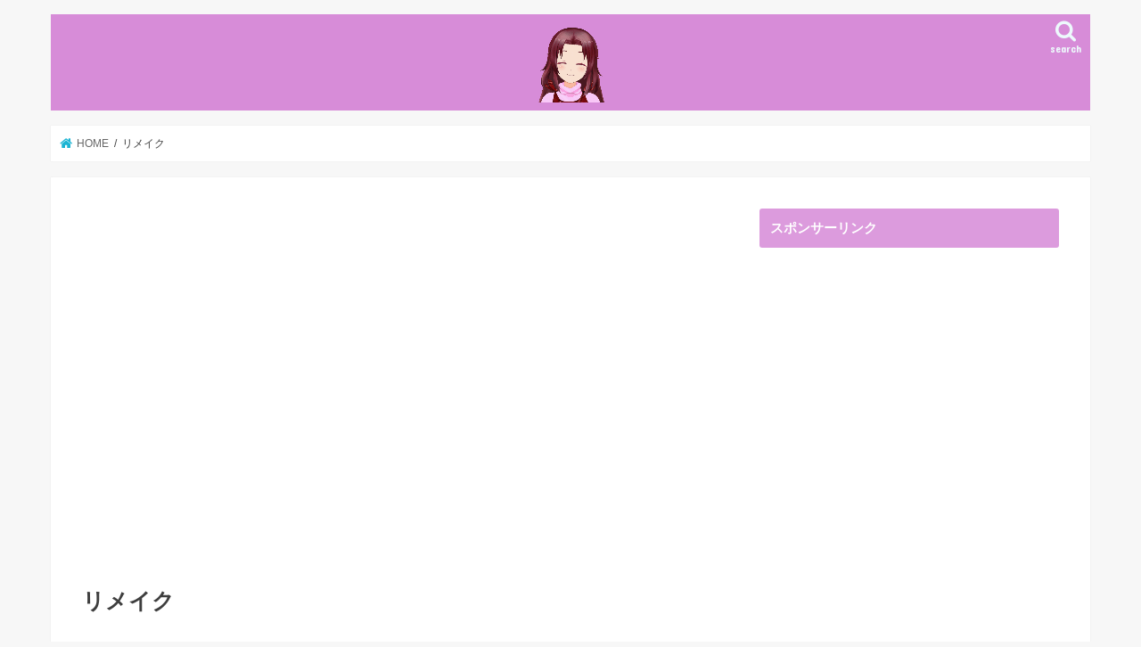

--- FILE ---
content_type: text/html; charset=UTF-8
request_url: https://falchion9.com/%E3%83%AA%E3%83%A1%E3%82%A4%E3%82%AF-3/
body_size: 17170
content:
<!doctype html>
<html dir="ltr" lang="ja" prefix="og: https://ogp.me/ns#">

<head>
<meta charset="utf-8">
<meta http-equiv="X-UA-Compatible" content="IE=edge">
<title>リメイク | ユリスのお部屋</title>
<meta name="HandheldFriendly" content="True">
<meta name="MobileOptimized" content="320">
<meta name="viewport" content="width=device-width, initial-scale=1"/>

<link rel="apple-touch-icon" href="https://falchion9.com/wp-content/uploads/2017/12/はてなアイコン700.gif"><link rel="icon" href="https://falchion9.com/wp-content/uploads/2017/12/はてなアイコン700.gif">
<link rel="pingback" href="https://falchion9.com/xmlrpc.php">

<!--[if IE]>
<link rel="shortcut icon" href="https://falchion9.com/wp-content/uploads/2017/12/はてなアイコン700.gif"><![endif]-->




		<!-- All in One SEO 4.9.3 - aioseo.com -->
	<meta name="robots" content="max-image-preview:large" />
	<meta name="author" content="ユリス"/>
	<link rel="canonical" href="https://falchion9.com/%e3%83%aa%e3%83%a1%e3%82%a4%e3%82%af-3/" />
	<meta name="generator" content="All in One SEO (AIOSEO) 4.9.3" />
		<meta property="og:locale" content="ja_JP" />
		<meta property="og:site_name" content="ユリスのお部屋 | 声豚系バーチャルBloggerのサイト" />
		<meta property="og:type" content="article" />
		<meta property="og:title" content="リメイク | ユリスのお部屋" />
		<meta property="og:url" content="https://falchion9.com/%e3%83%aa%e3%83%a1%e3%82%a4%e3%82%af-3/" />
		<meta property="article:published_time" content="2022-08-12T06:37:38+00:00" />
		<meta property="article:modified_time" content="2022-08-12T06:37:38+00:00" />
		<meta name="twitter:card" content="summary" />
		<meta name="twitter:title" content="リメイク | ユリスのお部屋" />
		<script type="application/ld+json" class="aioseo-schema">
			{"@context":"https:\/\/schema.org","@graph":[{"@type":"BreadcrumbList","@id":"https:\/\/falchion9.com\/%e3%83%aa%e3%83%a1%e3%82%a4%e3%82%af-3\/#breadcrumblist","itemListElement":[{"@type":"ListItem","@id":"https:\/\/falchion9.com#listItem","position":1,"name":"Home","item":"https:\/\/falchion9.com","nextItem":{"@type":"ListItem","@id":"https:\/\/falchion9.com\/%e3%83%aa%e3%83%a1%e3%82%a4%e3%82%af-3\/#listItem","name":"\u30ea\u30e1\u30a4\u30af"}},{"@type":"ListItem","@id":"https:\/\/falchion9.com\/%e3%83%aa%e3%83%a1%e3%82%a4%e3%82%af-3\/#listItem","position":2,"name":"\u30ea\u30e1\u30a4\u30af","previousItem":{"@type":"ListItem","@id":"https:\/\/falchion9.com#listItem","name":"Home"}}]},{"@type":"ItemPage","@id":"https:\/\/falchion9.com\/%e3%83%aa%e3%83%a1%e3%82%a4%e3%82%af-3\/#itempage","url":"https:\/\/falchion9.com\/%e3%83%aa%e3%83%a1%e3%82%a4%e3%82%af-3\/","name":"\u30ea\u30e1\u30a4\u30af | \u30e6\u30ea\u30b9\u306e\u304a\u90e8\u5c4b","inLanguage":"ja","isPartOf":{"@id":"https:\/\/falchion9.com\/#website"},"breadcrumb":{"@id":"https:\/\/falchion9.com\/%e3%83%aa%e3%83%a1%e3%82%a4%e3%82%af-3\/#breadcrumblist"},"author":{"@id":"https:\/\/falchion9.com\/entry\/author\/yurisafiri\/#author"},"creator":{"@id":"https:\/\/falchion9.com\/entry\/author\/yurisafiri\/#author"},"datePublished":"2022-08-12T15:37:38+09:00","dateModified":"2022-08-12T15:37:38+09:00"},{"@type":"Organization","@id":"https:\/\/falchion9.com\/#organization","name":"\u30e6\u30ea\u30b9\u306e\u304a\u90e8\u5c4b","description":"\u58f0\u8c5a\u7cfb\u30d0\u30fc\u30c1\u30e3\u30ebBlogger\u306e\u30b5\u30a4\u30c8","url":"https:\/\/falchion9.com\/"},{"@type":"Person","@id":"https:\/\/falchion9.com\/entry\/author\/yurisafiri\/#author","url":"https:\/\/falchion9.com\/entry\/author\/yurisafiri\/","name":"\u30e6\u30ea\u30b9","image":{"@type":"ImageObject","@id":"https:\/\/falchion9.com\/%e3%83%aa%e3%83%a1%e3%82%a4%e3%82%af-3\/#authorImage","url":"https:\/\/secure.gravatar.com\/avatar\/75211370e14a608364a0339e92c38da0bfcbc347e6f49dcc43d0ff0ecd7035c5?s=96&d=wp_user_avatar&r=g","width":96,"height":96,"caption":"\u30e6\u30ea\u30b9"}},{"@type":"WebSite","@id":"https:\/\/falchion9.com\/#website","url":"https:\/\/falchion9.com\/","name":"\u30e6\u30ea\u30b9\u306e\u304a\u90e8\u5c4b","description":"\u58f0\u8c5a\u7cfb\u30d0\u30fc\u30c1\u30e3\u30ebBlogger\u306e\u30b5\u30a4\u30c8","inLanguage":"ja","publisher":{"@id":"https:\/\/falchion9.com\/#organization"}}]}
		</script>
		<!-- All in One SEO -->

<link rel='dns-prefetch' href='//ajax.googleapis.com' />
<link rel='dns-prefetch' href='//fonts.googleapis.com' />
<link rel='dns-prefetch' href='//maxcdn.bootstrapcdn.com' />
<link rel="alternate" type="application/rss+xml" title="ユリスのお部屋 &raquo; フィード" href="https://falchion9.com/feed/" />
<link rel="alternate" title="oEmbed (JSON)" type="application/json+oembed" href="https://falchion9.com/wp-json/oembed/1.0/embed?url=https%3A%2F%2Ffalchion9.com%2F%25e3%2583%25aa%25e3%2583%25a1%25e3%2582%25a4%25e3%2582%25af-3%2F" />
<link rel="alternate" title="oEmbed (XML)" type="text/xml+oembed" href="https://falchion9.com/wp-json/oembed/1.0/embed?url=https%3A%2F%2Ffalchion9.com%2F%25e3%2583%25aa%25e3%2583%25a1%25e3%2582%25a4%25e3%2582%25af-3%2F&#038;format=xml" />
<style id='wp-img-auto-sizes-contain-inline-css' type='text/css'>
img:is([sizes=auto i],[sizes^="auto," i]){contain-intrinsic-size:3000px 1500px}
/*# sourceURL=wp-img-auto-sizes-contain-inline-css */
</style>
<style id='wp-emoji-styles-inline-css' type='text/css'>

	img.wp-smiley, img.emoji {
		display: inline !important;
		border: none !important;
		box-shadow: none !important;
		height: 1em !important;
		width: 1em !important;
		margin: 0 0.07em !important;
		vertical-align: -0.1em !important;
		background: none !important;
		padding: 0 !important;
	}
/*# sourceURL=wp-emoji-styles-inline-css */
</style>
<style id='wp-block-library-inline-css' type='text/css'>
:root{--wp-block-synced-color:#7a00df;--wp-block-synced-color--rgb:122,0,223;--wp-bound-block-color:var(--wp-block-synced-color);--wp-editor-canvas-background:#ddd;--wp-admin-theme-color:#007cba;--wp-admin-theme-color--rgb:0,124,186;--wp-admin-theme-color-darker-10:#006ba1;--wp-admin-theme-color-darker-10--rgb:0,107,160.5;--wp-admin-theme-color-darker-20:#005a87;--wp-admin-theme-color-darker-20--rgb:0,90,135;--wp-admin-border-width-focus:2px}@media (min-resolution:192dpi){:root{--wp-admin-border-width-focus:1.5px}}.wp-element-button{cursor:pointer}:root .has-very-light-gray-background-color{background-color:#eee}:root .has-very-dark-gray-background-color{background-color:#313131}:root .has-very-light-gray-color{color:#eee}:root .has-very-dark-gray-color{color:#313131}:root .has-vivid-green-cyan-to-vivid-cyan-blue-gradient-background{background:linear-gradient(135deg,#00d084,#0693e3)}:root .has-purple-crush-gradient-background{background:linear-gradient(135deg,#34e2e4,#4721fb 50%,#ab1dfe)}:root .has-hazy-dawn-gradient-background{background:linear-gradient(135deg,#faaca8,#dad0ec)}:root .has-subdued-olive-gradient-background{background:linear-gradient(135deg,#fafae1,#67a671)}:root .has-atomic-cream-gradient-background{background:linear-gradient(135deg,#fdd79a,#004a59)}:root .has-nightshade-gradient-background{background:linear-gradient(135deg,#330968,#31cdcf)}:root .has-midnight-gradient-background{background:linear-gradient(135deg,#020381,#2874fc)}:root{--wp--preset--font-size--normal:16px;--wp--preset--font-size--huge:42px}.has-regular-font-size{font-size:1em}.has-larger-font-size{font-size:2.625em}.has-normal-font-size{font-size:var(--wp--preset--font-size--normal)}.has-huge-font-size{font-size:var(--wp--preset--font-size--huge)}.has-text-align-center{text-align:center}.has-text-align-left{text-align:left}.has-text-align-right{text-align:right}.has-fit-text{white-space:nowrap!important}#end-resizable-editor-section{display:none}.aligncenter{clear:both}.items-justified-left{justify-content:flex-start}.items-justified-center{justify-content:center}.items-justified-right{justify-content:flex-end}.items-justified-space-between{justify-content:space-between}.screen-reader-text{border:0;clip-path:inset(50%);height:1px;margin:-1px;overflow:hidden;padding:0;position:absolute;width:1px;word-wrap:normal!important}.screen-reader-text:focus{background-color:#ddd;clip-path:none;color:#444;display:block;font-size:1em;height:auto;left:5px;line-height:normal;padding:15px 23px 14px;text-decoration:none;top:5px;width:auto;z-index:100000}html :where(.has-border-color){border-style:solid}html :where([style*=border-top-color]){border-top-style:solid}html :where([style*=border-right-color]){border-right-style:solid}html :where([style*=border-bottom-color]){border-bottom-style:solid}html :where([style*=border-left-color]){border-left-style:solid}html :where([style*=border-width]){border-style:solid}html :where([style*=border-top-width]){border-top-style:solid}html :where([style*=border-right-width]){border-right-style:solid}html :where([style*=border-bottom-width]){border-bottom-style:solid}html :where([style*=border-left-width]){border-left-style:solid}html :where(img[class*=wp-image-]){height:auto;max-width:100%}:where(figure){margin:0 0 1em}html :where(.is-position-sticky){--wp-admin--admin-bar--position-offset:var(--wp-admin--admin-bar--height,0px)}@media screen and (max-width:600px){html :where(.is-position-sticky){--wp-admin--admin-bar--position-offset:0px}}

/*# sourceURL=wp-block-library-inline-css */
</style><style id='global-styles-inline-css' type='text/css'>
:root{--wp--preset--aspect-ratio--square: 1;--wp--preset--aspect-ratio--4-3: 4/3;--wp--preset--aspect-ratio--3-4: 3/4;--wp--preset--aspect-ratio--3-2: 3/2;--wp--preset--aspect-ratio--2-3: 2/3;--wp--preset--aspect-ratio--16-9: 16/9;--wp--preset--aspect-ratio--9-16: 9/16;--wp--preset--color--black: #000000;--wp--preset--color--cyan-bluish-gray: #abb8c3;--wp--preset--color--white: #ffffff;--wp--preset--color--pale-pink: #f78da7;--wp--preset--color--vivid-red: #cf2e2e;--wp--preset--color--luminous-vivid-orange: #ff6900;--wp--preset--color--luminous-vivid-amber: #fcb900;--wp--preset--color--light-green-cyan: #7bdcb5;--wp--preset--color--vivid-green-cyan: #00d084;--wp--preset--color--pale-cyan-blue: #8ed1fc;--wp--preset--color--vivid-cyan-blue: #0693e3;--wp--preset--color--vivid-purple: #9b51e0;--wp--preset--gradient--vivid-cyan-blue-to-vivid-purple: linear-gradient(135deg,rgb(6,147,227) 0%,rgb(155,81,224) 100%);--wp--preset--gradient--light-green-cyan-to-vivid-green-cyan: linear-gradient(135deg,rgb(122,220,180) 0%,rgb(0,208,130) 100%);--wp--preset--gradient--luminous-vivid-amber-to-luminous-vivid-orange: linear-gradient(135deg,rgb(252,185,0) 0%,rgb(255,105,0) 100%);--wp--preset--gradient--luminous-vivid-orange-to-vivid-red: linear-gradient(135deg,rgb(255,105,0) 0%,rgb(207,46,46) 100%);--wp--preset--gradient--very-light-gray-to-cyan-bluish-gray: linear-gradient(135deg,rgb(238,238,238) 0%,rgb(169,184,195) 100%);--wp--preset--gradient--cool-to-warm-spectrum: linear-gradient(135deg,rgb(74,234,220) 0%,rgb(151,120,209) 20%,rgb(207,42,186) 40%,rgb(238,44,130) 60%,rgb(251,105,98) 80%,rgb(254,248,76) 100%);--wp--preset--gradient--blush-light-purple: linear-gradient(135deg,rgb(255,206,236) 0%,rgb(152,150,240) 100%);--wp--preset--gradient--blush-bordeaux: linear-gradient(135deg,rgb(254,205,165) 0%,rgb(254,45,45) 50%,rgb(107,0,62) 100%);--wp--preset--gradient--luminous-dusk: linear-gradient(135deg,rgb(255,203,112) 0%,rgb(199,81,192) 50%,rgb(65,88,208) 100%);--wp--preset--gradient--pale-ocean: linear-gradient(135deg,rgb(255,245,203) 0%,rgb(182,227,212) 50%,rgb(51,167,181) 100%);--wp--preset--gradient--electric-grass: linear-gradient(135deg,rgb(202,248,128) 0%,rgb(113,206,126) 100%);--wp--preset--gradient--midnight: linear-gradient(135deg,rgb(2,3,129) 0%,rgb(40,116,252) 100%);--wp--preset--font-size--small: 13px;--wp--preset--font-size--medium: 20px;--wp--preset--font-size--large: 36px;--wp--preset--font-size--x-large: 42px;--wp--preset--spacing--20: 0.44rem;--wp--preset--spacing--30: 0.67rem;--wp--preset--spacing--40: 1rem;--wp--preset--spacing--50: 1.5rem;--wp--preset--spacing--60: 2.25rem;--wp--preset--spacing--70: 3.38rem;--wp--preset--spacing--80: 5.06rem;--wp--preset--shadow--natural: 6px 6px 9px rgba(0, 0, 0, 0.2);--wp--preset--shadow--deep: 12px 12px 50px rgba(0, 0, 0, 0.4);--wp--preset--shadow--sharp: 6px 6px 0px rgba(0, 0, 0, 0.2);--wp--preset--shadow--outlined: 6px 6px 0px -3px rgb(255, 255, 255), 6px 6px rgb(0, 0, 0);--wp--preset--shadow--crisp: 6px 6px 0px rgb(0, 0, 0);}:where(.is-layout-flex){gap: 0.5em;}:where(.is-layout-grid){gap: 0.5em;}body .is-layout-flex{display: flex;}.is-layout-flex{flex-wrap: wrap;align-items: center;}.is-layout-flex > :is(*, div){margin: 0;}body .is-layout-grid{display: grid;}.is-layout-grid > :is(*, div){margin: 0;}:where(.wp-block-columns.is-layout-flex){gap: 2em;}:where(.wp-block-columns.is-layout-grid){gap: 2em;}:where(.wp-block-post-template.is-layout-flex){gap: 1.25em;}:where(.wp-block-post-template.is-layout-grid){gap: 1.25em;}.has-black-color{color: var(--wp--preset--color--black) !important;}.has-cyan-bluish-gray-color{color: var(--wp--preset--color--cyan-bluish-gray) !important;}.has-white-color{color: var(--wp--preset--color--white) !important;}.has-pale-pink-color{color: var(--wp--preset--color--pale-pink) !important;}.has-vivid-red-color{color: var(--wp--preset--color--vivid-red) !important;}.has-luminous-vivid-orange-color{color: var(--wp--preset--color--luminous-vivid-orange) !important;}.has-luminous-vivid-amber-color{color: var(--wp--preset--color--luminous-vivid-amber) !important;}.has-light-green-cyan-color{color: var(--wp--preset--color--light-green-cyan) !important;}.has-vivid-green-cyan-color{color: var(--wp--preset--color--vivid-green-cyan) !important;}.has-pale-cyan-blue-color{color: var(--wp--preset--color--pale-cyan-blue) !important;}.has-vivid-cyan-blue-color{color: var(--wp--preset--color--vivid-cyan-blue) !important;}.has-vivid-purple-color{color: var(--wp--preset--color--vivid-purple) !important;}.has-black-background-color{background-color: var(--wp--preset--color--black) !important;}.has-cyan-bluish-gray-background-color{background-color: var(--wp--preset--color--cyan-bluish-gray) !important;}.has-white-background-color{background-color: var(--wp--preset--color--white) !important;}.has-pale-pink-background-color{background-color: var(--wp--preset--color--pale-pink) !important;}.has-vivid-red-background-color{background-color: var(--wp--preset--color--vivid-red) !important;}.has-luminous-vivid-orange-background-color{background-color: var(--wp--preset--color--luminous-vivid-orange) !important;}.has-luminous-vivid-amber-background-color{background-color: var(--wp--preset--color--luminous-vivid-amber) !important;}.has-light-green-cyan-background-color{background-color: var(--wp--preset--color--light-green-cyan) !important;}.has-vivid-green-cyan-background-color{background-color: var(--wp--preset--color--vivid-green-cyan) !important;}.has-pale-cyan-blue-background-color{background-color: var(--wp--preset--color--pale-cyan-blue) !important;}.has-vivid-cyan-blue-background-color{background-color: var(--wp--preset--color--vivid-cyan-blue) !important;}.has-vivid-purple-background-color{background-color: var(--wp--preset--color--vivid-purple) !important;}.has-black-border-color{border-color: var(--wp--preset--color--black) !important;}.has-cyan-bluish-gray-border-color{border-color: var(--wp--preset--color--cyan-bluish-gray) !important;}.has-white-border-color{border-color: var(--wp--preset--color--white) !important;}.has-pale-pink-border-color{border-color: var(--wp--preset--color--pale-pink) !important;}.has-vivid-red-border-color{border-color: var(--wp--preset--color--vivid-red) !important;}.has-luminous-vivid-orange-border-color{border-color: var(--wp--preset--color--luminous-vivid-orange) !important;}.has-luminous-vivid-amber-border-color{border-color: var(--wp--preset--color--luminous-vivid-amber) !important;}.has-light-green-cyan-border-color{border-color: var(--wp--preset--color--light-green-cyan) !important;}.has-vivid-green-cyan-border-color{border-color: var(--wp--preset--color--vivid-green-cyan) !important;}.has-pale-cyan-blue-border-color{border-color: var(--wp--preset--color--pale-cyan-blue) !important;}.has-vivid-cyan-blue-border-color{border-color: var(--wp--preset--color--vivid-cyan-blue) !important;}.has-vivid-purple-border-color{border-color: var(--wp--preset--color--vivid-purple) !important;}.has-vivid-cyan-blue-to-vivid-purple-gradient-background{background: var(--wp--preset--gradient--vivid-cyan-blue-to-vivid-purple) !important;}.has-light-green-cyan-to-vivid-green-cyan-gradient-background{background: var(--wp--preset--gradient--light-green-cyan-to-vivid-green-cyan) !important;}.has-luminous-vivid-amber-to-luminous-vivid-orange-gradient-background{background: var(--wp--preset--gradient--luminous-vivid-amber-to-luminous-vivid-orange) !important;}.has-luminous-vivid-orange-to-vivid-red-gradient-background{background: var(--wp--preset--gradient--luminous-vivid-orange-to-vivid-red) !important;}.has-very-light-gray-to-cyan-bluish-gray-gradient-background{background: var(--wp--preset--gradient--very-light-gray-to-cyan-bluish-gray) !important;}.has-cool-to-warm-spectrum-gradient-background{background: var(--wp--preset--gradient--cool-to-warm-spectrum) !important;}.has-blush-light-purple-gradient-background{background: var(--wp--preset--gradient--blush-light-purple) !important;}.has-blush-bordeaux-gradient-background{background: var(--wp--preset--gradient--blush-bordeaux) !important;}.has-luminous-dusk-gradient-background{background: var(--wp--preset--gradient--luminous-dusk) !important;}.has-pale-ocean-gradient-background{background: var(--wp--preset--gradient--pale-ocean) !important;}.has-electric-grass-gradient-background{background: var(--wp--preset--gradient--electric-grass) !important;}.has-midnight-gradient-background{background: var(--wp--preset--gradient--midnight) !important;}.has-small-font-size{font-size: var(--wp--preset--font-size--small) !important;}.has-medium-font-size{font-size: var(--wp--preset--font-size--medium) !important;}.has-large-font-size{font-size: var(--wp--preset--font-size--large) !important;}.has-x-large-font-size{font-size: var(--wp--preset--font-size--x-large) !important;}
/*# sourceURL=global-styles-inline-css */
</style>

<style id='classic-theme-styles-inline-css' type='text/css'>
/*! This file is auto-generated */
.wp-block-button__link{color:#fff;background-color:#32373c;border-radius:9999px;box-shadow:none;text-decoration:none;padding:calc(.667em + 2px) calc(1.333em + 2px);font-size:1.125em}.wp-block-file__button{background:#32373c;color:#fff;text-decoration:none}
/*# sourceURL=/wp-includes/css/classic-themes.min.css */
</style>
<link rel='stylesheet' id='style-css' href='https://falchion9.com/wp-content/themes/jstork/style.css' type='text/css' media='all' />
<link rel='stylesheet' id='child-style-css' href='https://falchion9.com/wp-content/themes/jstork_custom/style.css' type='text/css' media='all' />
<link rel='stylesheet' id='slick-css' href='https://falchion9.com/wp-content/themes/jstork/library/css/slick.css' type='text/css' media='all' />
<link rel='stylesheet' id='shortcode-css' href='https://falchion9.com/wp-content/themes/jstork/library/css/shortcode.css' type='text/css' media='all' />
<link rel='stylesheet' id='gf_Concert-css' href='//fonts.googleapis.com/css?family=Concert+One' type='text/css' media='all' />
<link rel='stylesheet' id='gf_Lato-css' href='//fonts.googleapis.com/css?family=Lato' type='text/css' media='all' />
<link rel='stylesheet' id='fontawesome-css' href='//maxcdn.bootstrapcdn.com/font-awesome/4.7.0/css/font-awesome.min.css' type='text/css' media='all' />
<link rel='stylesheet' id='remodal-css' href='https://falchion9.com/wp-content/themes/jstork/library/css/remodal.css' type='text/css' media='all' />
<link rel='stylesheet' id='animate-css' href='https://falchion9.com/wp-content/themes/jstork/library/css/animate.min.css' type='text/css' media='all' />
<link rel='stylesheet' id='amazonjs-css' href='https://falchion9.com/wp-content/plugins/amazonjs/css/amazonjs.css' type='text/css' media='all' />
<script type="text/javascript" src="//ajax.googleapis.com/ajax/libs/jquery/1.12.4/jquery.min.js" id="jquery-js"></script>
<link rel="https://api.w.org/" href="https://falchion9.com/wp-json/" /><link rel="alternate" title="JSON" type="application/json" href="https://falchion9.com/wp-json/wp/v2/media/4065" /><link rel="EditURI" type="application/rsd+xml" title="RSD" href="https://falchion9.com/xmlrpc.php?rsd" />

<link rel='shortlink' href='https://falchion9.com/?p=4065' />
<script async src="//pagead2.googlesyndication.com/pagead/js/adsbygoogle.js"></script>
<script>
     (adsbygoogle = window.adsbygoogle || []).push({
          google_ad_client: "ca-pub-6668754787185983",
          enable_page_level_ads: true
     });
</script>

        <!-- Copyright protection script -->
        <meta http-equiv="imagetoolbar" content="no">
        <script>
            /*<![CDATA[*/
            document.oncontextmenu = function () {
                return false;
            };
            /*]]>*/
        </script>
        <script type="text/javascript">
            /*<![CDATA[*/
            document.onselectstart = function () {
                event = event || window.event;
                var custom_input = event.target || event.srcElement;

                if (custom_input.type !== "text" && custom_input.type !== "textarea" && custom_input.type !== "password") {
                    return false;
                } else {
                    return true;
                }

            };
            if (window.sidebar) {
                document.onmousedown = function (e) {
                    var obj = e.target;
                    if (obj.tagName.toUpperCase() === 'SELECT'
                        || obj.tagName.toUpperCase() === "INPUT"
                        || obj.tagName.toUpperCase() === "TEXTAREA"
                        || obj.tagName.toUpperCase() === "PASSWORD") {
                        return true;
                    } else {
                        return false;
                    }
                };
            }
            window.onload = function () {
                document.body.style.webkitTouchCallout = 'none';
                document.body.style.KhtmlUserSelect = 'none';
            }
            /*]]>*/
        </script>
        <script type="text/javascript">
            /*<![CDATA[*/
            if (parent.frames.length > 0) {
                top.location.replace(document.location);
            }
            /*]]>*/
        </script>
        <script type="text/javascript">
            /*<![CDATA[*/
            document.ondragstart = function () {
                return false;
            };
            /*]]>*/
        </script>
        <script type="text/javascript">

            document.addEventListener('DOMContentLoaded', () => {
                const overlay = document.createElement('div');
                overlay.id = 'overlay';

                Object.assign(overlay.style, {
                    position: 'fixed',
                    top: '0',
                    left: '0',
                    width: '100%',
                    height: '100%',
                    backgroundColor: 'rgba(255, 255, 255, 0.9)',
                    display: 'none',
                    zIndex: '9999'
                });

                document.body.appendChild(overlay);

                document.addEventListener('keydown', (event) => {
                    if (event.metaKey || event.ctrlKey) {
                        overlay.style.display = 'block';
                    }
                });

                document.addEventListener('keyup', (event) => {
                    if (!event.metaKey && !event.ctrlKey) {
                        overlay.style.display = 'none';
                    }
                });
            });
        </script>
        <style type="text/css">
            * {
                -webkit-touch-callout: none;
                -webkit-user-select: none;
                -moz-user-select: none;
                user-select: none;
            }

            img {
                -webkit-touch-callout: none;
                -webkit-user-select: none;
                -moz-user-select: none;
                user-select: none;
            }

            input,
            textarea,
            select {
                -webkit-user-select: auto;
            }
        </style>
        <!-- End Copyright protection script -->

        <!-- Source hidden -->

        <style type="text/css">
body{color: #3E3E3E;}
a, #breadcrumb li.bc_homelink a::before, .authorbox .author_sns li a::before{color: #1BB4D3;}
a:hover{color: #E69B9B;}
.article-footer .post-categories li a,.article-footer .tags a,.accordionBtn{  background: #1BB4D3;  border-color: #1BB4D3;}
.article-footer .tags a{color:#1BB4D3; background: none;}
.article-footer .post-categories li a:hover,.article-footer .tags a:hover,.accordionBtn.active{ background:#E69B9B;  border-color:#E69B9B;}
input[type="text"],input[type="password"],input[type="datetime"],input[type="datetime-local"],input[type="date"],input[type="month"],input[type="time"],input[type="week"],input[type="number"],input[type="email"],input[type="url"],input[type="search"],input[type="tel"],input[type="color"],select,textarea,.field { background-color: #ffffff;}
.header{color: #ffffff;}
.bgfull .header,.header.bg,.header #inner-header,.menu-sp{background: #d78cd8;}
#logo a{color: #eeee22;}
#g_nav .nav li a,.nav_btn,.menu-sp a,.menu-sp a,.menu-sp > ul:after{color: #edf9fc;}
#logo a:hover,#g_nav .nav li a:hover,.nav_btn:hover{color:#eeeeee;}
@media only screen and (min-width: 768px) {
.nav > li > a:after{background: #eeeeee;}
.nav ul {background: #666666;}
#g_nav .nav li ul.sub-menu li a{color: #f7f7f7;}
}
@media only screen and (max-width: 1165px) {
.site_description{background: #d78cd8; color: #ffffff;}
}
#inner-content, #breadcrumb, .entry-content blockquote:before, .entry-content blockquote:after{background: #ffffff}
.top-post-list .post-list:before{background: #1BB4D3;}
.widget li a:after{color: #1BB4D3;}
.entry-content h2,.widgettitle,.accordion::before{background: #dc9bdd; color: #ffffff;}
.entry-content h3{border-color: #dc9bdd;}
.h_boader .entry-content h2{border-color: #dc9bdd; color: #3E3E3E;}
.h_balloon .entry-content h2:after{border-top-color: #dc9bdd;}
.entry-content ul li:before{ background: #dc9bdd;}
.entry-content ol li:before{ background: #dc9bdd;}
.post-list-card .post-list .eyecatch .cat-name,.top-post-list .post-list .eyecatch .cat-name,.byline .cat-name,.single .authorbox .author-newpost li .cat-name,.related-box li .cat-name,.carouselwrap .cat-name,.eyecatch .cat-name{background: #fcee21; color:  #444444;}
ul.wpp-list li a:before{background: #dc9bdd; color: #ffffff;}
.readmore a{border:1px solid #1BB4D3;color:#1BB4D3;}
.readmore a:hover{background:#1BB4D3;color:#fff;}
.btn-wrap a{background: #1BB4D3;border: 1px solid #1BB4D3;}
.btn-wrap a:hover{background: #E69B9B;border-color: #E69B9B;}
.btn-wrap.simple a{border:1px solid #1BB4D3;color:#1BB4D3;}
.btn-wrap.simple a:hover{background:#1BB4D3;}
.blue-btn, .comment-reply-link, #submit { background-color: #1BB4D3; }
.blue-btn:hover, .comment-reply-link:hover, #submit:hover, .blue-btn:focus, .comment-reply-link:focus, #submit:focus {background-color: #E69B9B; }
#sidebar1{color: #444444;}
.widget:not(.widget_text) a{color:#666666;}
.widget:not(.widget_text) a:hover{color:#999999;}
.bgfull #footer-top,#footer-top .inner,.cta-inner{background-color: #666666; color: #CACACA;}
.footer a,#footer-top a{color: #f7f7f7;}
#footer-top .widgettitle{color: #CACACA;}
.bgfull .footer,.footer.bg,.footer .inner {background-color: #666666;color: #CACACA;}
.footer-links li a:before{ color: #d78cd8;}
.pagination a, .pagination span,.page-links a{border-color: #1BB4D3; color: #1BB4D3;}
.pagination .current,.pagination .current:hover,.page-links ul > li > span{background-color: #1BB4D3; border-color: #1BB4D3;}
.pagination a:hover, .pagination a:focus,.page-links a:hover, .page-links a:focus{background-color: #1BB4D3; color: #fff;}
</style>
<link rel='stylesheet' id='mediaelement-css' href='https://falchion9.com/wp-includes/js/mediaelement/mediaelementplayer-legacy.min.css' type='text/css' media='all' />
<link rel='stylesheet' id='wp-mediaelement-css' href='https://falchion9.com/wp-includes/js/mediaelement/wp-mediaelement.min.css' type='text/css' media='all' />
<link rel='stylesheet' id='js-categories-list-css' href='https://falchion9.com/wp-content/plugins/jquery-categories-list/assets/css/jcl.css' type='text/css' media='all' />
</head>

<body class="attachment wp-singular attachment-template-default single single-attachment postid-4065 attachmentid-4065 attachment-mp4 wp-theme-jstork wp-child-theme-jstork_custom bg pannavi_on h_default sidebarright date_off">


	<div id="container">

<header class="header animated fadeIn headercenter" role="banner">
<div id="inner-header" class="wrap cf">
<div id="logo" class="gf fs_m">
<p class="h1 img"><a href="https://falchion9.com"><img src="https://falchion9.com/wp-content/uploads/2017/12/はてなアイコン700.gif" alt="ユリスのお部屋"></a></p>
</div>

<a href="#searchbox" data-remodal-target="searchbox" class="nav_btn search_btn"><span class="text gf">search</span></a>





</div>
</header>


<div class="remodal" data-remodal-id="spnavi" data-remodal-options="hashTracking:false">
<button data-remodal-action="close" class="remodal-close"><span class="text gf">CLOSE</span></button>
<button data-remodal-action="close" class="remodal-close"><span class="text gf">CLOSE</span></button>
</div>




<div class="remodal searchbox" data-remodal-id="searchbox" data-remodal-options="hashTracking:false">
<div class="search cf"><dl><dt>キーワードで記事を検索</dt><dd><form role="search" method="get" id="searchform" class="searchform cf" action="https://falchion9.com/" >
		<input type="search" placeholder="検索する" value="" name="s" id="s" />
		<button type="submit" id="searchsubmit" ><i class="fa fa-search"></i></button>
		</form></dd></dl></div>
<button data-remodal-action="close" class="remodal-close"><span class="text gf">CLOSE</span></button>
</div>






<div id="breadcrumb" class="breadcrumb inner wrap cf"><ul itemscope itemtype="http://schema.org/BreadcrumbList"><li itemprop="itemListElement" itemscope itemtype="http://schema.org/ListItem" class="bc_homelink"><a itemprop="item" href="https://falchion9.com/"><span itemprop="name"> HOME</span></a><meta itemprop="position" content="1" /></li><li itemprop="itemListElement" itemscope itemtype="http://schema.org/ListItem" class="bc_posttitle"><span itemprop="name">リメイク</span><meta itemprop="position" content="3" /></li></ul></div>
<div id="content">
<div id="inner-content" class="wrap cf">

<main id="main" class="m-all t-all d-5of7 cf" role="main">
<article id="post-4065" class="post-4065 attachment type-attachment status-inherit hentry article cf" role="article">
<div id="text-23" class="widget widget_text">			<div class="textwidget"><p><script async src="//pagead2.googlesyndication.com/pagead/js/adsbygoogle.js"></script><br />
<!-- yuris --><br />
<ins class="adsbygoogle" style="display: block;" data-ad-client="ca-pub-6668754787185983" data-ad-slot="2211523552" data-ad-format="auto"></ins><br />
<script>
(adsbygoogle = window.adsbygoogle || []).push({});
</script></p>
</div>
		</div><header class="article-header entry-header">
<p class="byline entry-meta vcard cf">

<span class="writer name author"><span class="fn">ユリス</span></span>
</p>

<h1 class="entry-title single-title" itemprop="headline" rel="bookmark">リメイク</h1>

</header>



<section class="entry-content cf">

<div class="add titleunder">
<div id="text-24" class="widget widget_text">			<div class="textwidget"><div style="text-align: center;"><script async src="//pagead2.googlesyndication.com/pagead/js/adsbygoogle.js"></script><br />
<!-- yuris 3 --><br />
<span style="font-size: 80%;">スポンサーリンク</span><br />
<ins class="adsbygoogle" style="display: block;" data-ad-client="ca-pub-6668754787185983" data-ad-slot="4443398230" data-ad-format="rectangle"></ins><br />
<script>
(adsbygoogle = window.adsbygoogle || []).push({});
</script></div>
<p><a href="https://px.a8.net/svt/ejp?a8mat=3NIRPA+6QBFZM+42TU+BXYE9" rel="nofollow"><br />
<img fetchpriority="high" decoding="async" src="https://www25.a8.net/svt/bgt?aid=220905406407&amp;wid=001&amp;eno=01&amp;mid=s00000019029002006000&amp;mc=1" alt="" width="600" height="500" border="0" /></a><br />
<img decoding="async" src="https://www15.a8.net/0.gif?a8mat=3NIRPA+6QBFZM+42TU+BXYE9" alt="" width="1" height="1" border="0" /></p>
</div>
		</div></div>

<div style="width: 728px;" class="wp-video"><video class="wp-video-shortcode" id="video-4065-1" width="728" height="410" preload="metadata" controls="controls"><source type="video/mp4" src="https://falchion9.com/wp-content/uploads/2022/08/リメイク-2.mp4?_=1" /><a href="https://falchion9.com/wp-content/uploads/2022/08/リメイク-2.mp4">https://falchion9.com/wp-content/uploads/2022/08/リメイク-2.mp4</a></video></div>

<div class="add">
<div id="text-8" class="widget widget_text">			<div class="textwidget"><div style="text-align: center;"><script async src="//pagead2.googlesyndication.com/pagead/js/adsbygoogle.js"></script><br />
<!-- yuris 3 --><br />
<span style="font-size: 80%;">スポンサーリンク</span><br />
<ins class="adsbygoogle" style="display: block;" data-ad-client="ca-pub-6668754787185983" data-ad-slot="4443398230" data-ad-format="rectangle"></ins><br />
<script>
(adsbygoogle = window.adsbygoogle || []).push({});
</script></div>
<p><a href="https://px.a8.net/svt/ejp?a8mat=2ZU90E+3B2QJE+3X2W+64Z8X" rel="nofollow"><br />
<img decoding="async" border="0" width="600" height="500" alt="" src="https://www29.a8.net/svt/bgt?aid=181130270200&#038;wid=002&#038;eno=01&#038;mid=s00000018284001031000&#038;mc=1"></a><br />
<img loading="lazy" decoding="async" border="0" width="1" height="1" src="https://www13.a8.net/0.gif?a8mat=2ZU90E+3B2QJE+3X2W+64Z8X" alt=""></p>
</div>
		</div></div>

</section>











</article>

<div class="np-post">
<div class="navigation">
<div class="prev np-post-list">
<div class="home_link">
<a href="https://falchion9.com"><figure class="eyecatch"><i class="fa fa-home"></i></figure><span class="ttl">トップページへ</span></a>
</div>
</div>

<div class="next np-post-list">
<div class="home_link">
<a href="https://falchion9.com"><span class="ttl">トップページへ</span><figure class="eyecatch"><i class="fa fa-home"></i></figure></a>
</div>
</div>
</div>
</div>

  <div class="related-box original-related wow animated fadeIn cf">
    <div class="inbox">
	    <h2 class="related-h h_ttl"><span class="gf">RECOMMEND</span>こちらの記事も人気です。</h2>
		    <div class="related-post">
				<ul class="related-list cf">

  	        <li rel="bookmark" title="【女性向けボイス】君との未来を誓う「その時の分まで、お前が俺を忘れないように」">
		        <a href="https://falchion9.com/entry/%e3%80%90%e5%a5%b3%e6%80%a7%e5%90%91%e3%81%91%e3%83%9c%e3%82%a4%e3%82%b9%e3%80%91%e5%90%9b%e3%81%a8%e3%81%ae%e6%9c%aa%e6%9d%a5%e3%82%92%e8%aa%93%e3%81%86%e3%80%8c%e3%81%9d%e3%81%ae%e6%99%82%e3%81%ae/" rel=\"bookmark" title="【女性向けボイス】君との未来を誓う「その時の分まで、お前が俺を忘れないように」" class="title">
		        	<figure class="eyecatch">
	        	                <img width="300" height="200" src="https://falchion9.com/wp-content/uploads/2018/12/サムネ-5-300x200.png" class="attachment-post-thum size-post-thum wp-post-image" alt="" decoding="async" loading="lazy" />	        	        		<span class="cat-name">女性向けボイス</span>
		            </figure>
					<time class="date gf">2018.12.25</time>
					<h3 class="ttl">
						【女性向けボイス】君との未来を誓う「その時の分まで、お前が俺を忘れないよ…					</h3>
				</a>
	        </li>
  	        <li rel="bookmark" title="潜在意識を使えば美人からモテる？　あなたの願いを叶えるために必要なこととは？">
		        <a href="https://falchion9.com/entry/2017-08-15-134747/" rel=\"bookmark" title="潜在意識を使えば美人からモテる？　あなたの願いを叶えるために必要なこととは？" class="title">
		        	<figure class="eyecatch">
	        	                <img width="190" height="200" src="https://falchion9.com/wp-content/uploads/2017/12/20170815125055.png" class="attachment-post-thum size-post-thum wp-post-image" alt="" decoding="async" loading="lazy" srcset="https://falchion9.com/wp-content/uploads/2017/12/20170815125055.png 480w, https://falchion9.com/wp-content/uploads/2017/12/20170815125055-286x300.png 286w" sizes="auto, (max-width: 190px) 100vw, 190px" />	        	        		<span class="cat-name">人から愛される方法</span>
		            </figure>
					<time class="date gf">2017.8.15</time>
					<h3 class="ttl">
						潜在意識を使えば美人からモテる？　あなたの願いを叶えるために必要なこととは？					</h3>
				</a>
	        </li>
  	        <li rel="bookmark" title="【文字起こし】もしもオーキド博士が八百屋さんの店員だったら【オーキド博士 声真似】">
		        <a href="https://falchion9.com/entry/%e3%80%90%e6%96%87%e5%ad%97%e8%b5%b7%e3%81%93%e3%81%97%e3%80%91%e3%82%82%e3%81%97%e3%82%82%e3%82%aa%e3%83%bc%e3%82%ad%e3%83%89%e5%8d%9a%e5%a3%ab%e3%81%8c%e5%85%ab%e7%99%be%e5%b1%8b%e3%81%95%e3%82%93/" rel=\"bookmark" title="【文字起こし】もしもオーキド博士が八百屋さんの店員だったら【オーキド博士 声真似】" class="title">
		        	<figure class="eyecatch">
	        	                <img width="300" height="200" src="https://falchion9.com/wp-content/uploads/2019/09/FanArt_03-300x200.jpg" class="attachment-post-thum size-post-thum wp-post-image" alt="" decoding="async" loading="lazy" />	        	        		<span class="cat-name">オーキド博士</span>
		            </figure>
					<time class="date gf">2024.6.13</time>
					<h3 class="ttl">
						【文字起こし】もしもオーキド博士が八百屋さんの店員だったら【オーキド博士…					</h3>
				</a>
	        </li>
  	        <li rel="bookmark" title="強がりな彼女の本音とは？口癖から分かる性格診断②">
		        <a href="https://falchion9.com/entry/2017-08-08-081330/" rel=\"bookmark" title="強がりな彼女の本音とは？口癖から分かる性格診断②" class="title">
		        	<figure class="eyecatch">
	        	                <img width="300" height="200" src="https://falchion9.com/wp-content/uploads/2017/08/20170806082550-300x200.jpg" class="attachment-post-thum size-post-thum wp-post-image" alt="" decoding="async" loading="lazy" />	        	        		<span class="cat-name">おもしろ雑学</span>
		            </figure>
					<time class="date gf">2017.8.8</time>
					<h3 class="ttl">
						強がりな彼女の本音とは？口癖から分かる性格診断②					</h3>
				</a>
	        </li>
  	        <li rel="bookmark" title="【文字起こし】社員の便所飯を注意するリョーマ君【越前リョーマ 声真似】">
		        <a href="https://falchion9.com/entry/%e3%80%90%e6%96%87%e5%ad%97%e8%b5%b7%e3%81%93%e3%81%97%e3%80%91%e7%a4%be%e5%93%a1%e3%81%ae%e4%be%bf%e6%89%80%e9%a3%af%e3%82%92%e6%b3%a8%e6%84%8f%e3%81%99%e3%82%8b%e3%83%aa%e3%83%a7%e3%83%bc%e3%83%9e/" rel=\"bookmark" title="【文字起こし】社員の便所飯を注意するリョーマ君【越前リョーマ 声真似】" class="title">
		        	<figure class="eyecatch">
	        	                <img width="300" height="200" src="https://falchion9.com/wp-content/uploads/2019/09/samune-8-300x200.jpg" class="attachment-post-thum size-post-thum wp-post-image" alt="" decoding="async" loading="lazy" />	        	        		<span class="cat-name">越前リョーマ</span>
		            </figure>
					<time class="date gf">2019.9.12</time>
					<h3 class="ttl">
						【文字起こし】社員の便所飯を注意するリョーマ君【越前リョーマ 声真似】					</h3>
				</a>
	        </li>
  	        <li rel="bookmark" title="コールセンターのクレームで泣くほど辛い思いをした経験！離職率が高いのも納得…">
		        <a href="https://falchion9.com/entry/2017-10-13-210000/" rel=\"bookmark" title="コールセンターのクレームで泣くほど辛い思いをした経験！離職率が高いのも納得…" class="title">
		        	<figure class="eyecatch">
	        	                <img width="132" height="200" src="https://falchion9.com/wp-content/uploads/2017/12/20170929165330.png" class="attachment-post-thum size-post-thum wp-post-image" alt="" decoding="async" loading="lazy" srcset="https://falchion9.com/wp-content/uploads/2017/12/20170929165330.png 480w, https://falchion9.com/wp-content/uploads/2017/12/20170929165330-199x300.png 199w" sizes="auto, (max-width: 132px) 100vw, 132px" />	        	        		<span class="cat-name">コールセンターの裏事情</span>
		            </figure>
					<time class="date gf">2017.10.13</time>
					<h3 class="ttl">
						コールセンターのクレームで泣くほど辛い思いをした経験！離職率が高いのも納得…					</h3>
				</a>
	        </li>
  	        <li rel="bookmark" title="カップルの浮気反応を、犯罪に遭遇した時の行動で診断してみましょう！　【おもしろ心理テスト】">
		        <a href="https://falchion9.com/entry/2017-08-05-122747/" rel=\"bookmark" title="カップルの浮気反応を、犯罪に遭遇した時の行動で診断してみましょう！　【おもしろ心理テスト】" class="title">
		        	<figure class="eyecatch">
	        	                <img width="300" height="200" src="https://falchion9.com/wp-content/uploads/2017/08/32-300x200.jpg" class="attachment-post-thum size-post-thum wp-post-image" alt="" decoding="async" loading="lazy" />	        	        		<span class="cat-name">心理テスト</span>
		            </figure>
					<time class="date gf">2017.8.5</time>
					<h3 class="ttl">
						カップルの浮気反応を、犯罪に遭遇した時の行動で診断してみましょう！　【お…					</h3>
				</a>
	        </li>
  	        <li rel="bookmark" title="運営者情報とプライバシーポリシー">
		        <a href="https://falchion9.com/entry/2017-06-01-120000_1/" rel=\"bookmark" title="運営者情報とプライバシーポリシー" class="title">
		        	<figure class="eyecatch">
	        	                <img width="300" height="200" src="https://falchion9.com/wp-content/uploads/2017/06/見下し-300x200.png" class="attachment-post-thum size-post-thum wp-post-image" alt="" decoding="async" loading="lazy" />	        	        		<span class="cat-name">あいさつ</span>
		            </figure>
					<time class="date gf">2017.6.1</time>
					<h3 class="ttl">
						運営者情報とプライバシーポリシー					</h3>
				</a>
	        </li>
  
  			</ul>
	    </div>
    </div>
</div>
  
<div class="authorbox wow animated fadeIn" data-wow-delay="0.5s">
</div>
</main>
<div id="sidebar1" class="sidebar m-all t-all d-2of7 cf" role="complementary">

<div id="text-4" class="widget widget_text"><h4 class="widgettitle"><span>スポンサーリンク</span></h4>			<div class="textwidget"><p><script async src="//pagead2.googlesyndication.com/pagead/js/adsbygoogle.js"></script><br />
<!-- サイドバー　ラージ --><br />
<ins class="adsbygoogle"
     style="display:inline-block;width:300px;height:600px"
     data-ad-client="ca-pub-6668754787185983"
     data-ad-slot="3694836073"></ins><br />
<script>
(adsbygoogle = window.adsbygoogle || []).push({});
</script></p>
</div>
		</div><div id="custom_html-6" class="widget_text widget widget_custom_html"><h4 class="widgettitle"><span>管理人(ユリス)</span></h4><div class="textwidget custom-html-widget"><a href="https://falchion9.com/entry/%E8%87%AA%E5%B7%B1%E7%B4%B9%E4%BB%8B/"><img src="https://falchion9.com/wp-content/uploads/2017/12/はてなアイコン700.gif" alt="20171216012944"></a>
</div></div><div id="search-2" class="widget widget_search"><h4 class="widgettitle"><span>検索</span></h4><form role="search" method="get" id="searchform" class="searchform cf" action="https://falchion9.com/" >
		<input type="search" placeholder="検索する" value="" name="s" id="s" />
		<button type="submit" id="searchsubmit" ><i class="fa fa-search"></i></button>
		</form></div><div id="jcl_widget-2" class="widget widget_category widget_jcl_widget"><h4 class="widgettitle"><span>カテゴリー</span></h4><div class="js-categories-list layout-right"><ul class="jcl_widget legacy preload" data-effect="slide" data-ex_sym="►" data-con_sym="▼"><li class="jcl_category "><a href="https://falchion9.com/entry/category/%e3%81%82%e3%81%84%e3%81%95%e3%81%a4/" >あいさつ</a></li><li class="jcl_category "><a href="https://falchion9.com/entry/category/%e3%82%a2%e3%83%8b%e3%82%bd%e3%83%b3/" >アニソン</a></li><li class="jcl_category "><a href="https://falchion9.com/entry/category/%e5%a3%b0%e7%9c%9f%e4%bc%bc/" >声真似</a><a href="https://falchion9.com/entry/category/%e5%a3%b0%e7%9c%9f%e4%bc%bc/" class="jcl_symbol" title="View Sub-Categories">►</a><ul style="display: none;"><li class="jcl_category "><a href="https://falchion9.com/entry/category/%e5%a3%b0%e7%9c%9f%e4%bc%bc/%e3%82%a2%e3%82%ac%e3%82%b5%e5%8d%9a%e5%a3%ab/" >アガサ博士</a></li><li class="jcl_category "><a href="https://falchion9.com/entry/category/%e5%a3%b0%e7%9c%9f%e4%bc%bc/%e3%82%a2%e3%83%a0%e3%83%ad%e3%83%bb%e3%83%ac%e3%82%a4/" >アムロ・レイ</a></li><li class="jcl_category "><a href="https://falchion9.com/entry/category/%e5%a3%b0%e7%9c%9f%e4%bc%bc/%e3%82%aa%e3%83%bc%e3%82%ad%e3%83%89%e5%8d%9a%e5%a3%ab/" >オーキド博士</a></li><li class="jcl_category "><a href="https://falchion9.com/entry/category/%e5%a3%b0%e7%9c%9f%e4%bc%bc/%e3%82%ab%e3%83%a9%e6%9d%be/" >カラ松</a></li><li class="jcl_category "><a href="https://falchion9.com/entry/category/%e5%a3%b0%e7%9c%9f%e4%bc%bc/%e3%82%ad%e3%82%bf%e3%82%ad%e3%82%bf%e3%81%8a%e3%82%84%e3%81%98/" >キタキタおやじ</a></li><li class="jcl_category "><a href="https://falchion9.com/entry/category/%e5%a3%b0%e7%9c%9f%e4%bc%bc/%e3%82%ad%e3%83%b3%e8%82%89%e3%83%9e%e3%83%b3/" >キン肉マン</a></li><li class="jcl_category "><a href="https://falchion9.com/entry/category/%e5%a3%b0%e7%9c%9f%e4%bc%bc/%e3%82%b0%e3%83%a9%e3%83%8f%e3%83%a0%e3%83%bb%e3%82%a8%e3%83%bc%e3%82%ab%e3%83%bc/" >グラハム・エーカー</a></li><li class="jcl_category "><a href="https://falchion9.com/entry/category/%e5%a3%b0%e7%9c%9f%e4%bc%bc/%e3%82%b1%e3%83%b3%e3%82%b7%e3%83%ad%e3%82%a6/" >ケンシロウ</a></li><li class="jcl_category "><a href="https://falchion9.com/entry/category/%e5%a3%b0%e7%9c%9f%e4%bc%bc/%e3%83%9c%e3%83%ab%e3%82%b5%e3%83%aa%e3%83%bc%e3%83%8e/" >ボルサリーノ</a></li><li class="jcl_category "><a href="https://falchion9.com/entry/category/%e5%a3%b0%e7%9c%9f%e4%bc%bc/%e3%83%af%e3%83%b3%e3%83%91%e3%83%b3%e3%83%9e%e3%83%b3/" >ワンパンマン</a></li><li class="jcl_category "><a href="https://falchion9.com/entry/category/%e5%a3%b0%e7%9c%9f%e4%bc%bc/%e4%b8%ad%e6%9d%91%e6%82%a0%e4%b8%80-%e5%a3%b0%e7%9c%9f%e4%bc%bc/" >中村悠一</a></li><li class="jcl_category "><a href="https://falchion9.com/entry/category/%e5%a3%b0%e7%9c%9f%e4%bc%bc/%e5%86%b4%e7%be%bd%e3%83%aa%e3%83%a7%e3%82%a6/" >冴羽リョウ</a></li><li class="jcl_category "><a href="https://falchion9.com/entry/category/%e5%a3%b0%e7%9c%9f%e4%bc%bc/%e6%9c%88%e5%ae%ae%e6%9e%97%e6%aa%8e/" >月宮林檎</a></li><li class="jcl_category "><a href="https://falchion9.com/entry/category/%e5%a3%b0%e7%9c%9f%e4%bc%bc/%e6%af%9b%e5%88%a9%e5%b0%8f%e4%ba%94%e9%83%8e/" >毛利小五郎</a></li><li class="jcl_category "><a href="https://falchion9.com/entry/category/%e5%a3%b0%e7%9c%9f%e4%bc%bc/%e7%94%b0%e3%81%ae%e4%b8%ad%e5%8b%87/" >田の中勇</a></li><li class="jcl_category "><a href="https://falchion9.com/entry/category/%e5%a3%b0%e7%9c%9f%e4%bc%bc/%e7%a2%87%e3%82%b7%e3%83%b3%e3%82%b8/" >碇シンジ</a></li><li class="jcl_category "><a href="https://falchion9.com/entry/category/%e5%a3%b0%e7%9c%9f%e4%bc%bc/%e8%91%9b%e5%9f%8e%e3%83%9f%e3%82%b5%e3%83%88/" >葛城ミサト</a></li><li class="jcl_category "><a href="https://falchion9.com/entry/category/%e5%a3%b0%e7%9c%9f%e4%bc%bc/%e8%b6%8a%e5%89%8d%e3%83%aa%e3%83%a7%e3%83%bc%e3%83%9e/" >越前リョーマ</a></li></ul></li><li class="jcl_category "><a href="https://falchion9.com/entry/category/%e5%a5%b3%e6%80%a7%e5%90%91%e3%81%91%e3%83%9c%e3%82%a4%e3%82%b9%e3%80%90%e3%82%aa%e3%83%aa%e3%82%b8%e3%83%8a%e3%83%ab%e3%80%91/" >女性向けボイス</a></li><li class="jcl_category "><a href="https://falchion9.com/entry/category/%e5%a5%b3%e6%80%a7%e5%a3%b0%e5%84%aa/" >女性声優</a><a href="https://falchion9.com/entry/category/%e5%a5%b3%e6%80%a7%e5%a3%b0%e5%84%aa/" class="jcl_symbol" title="View Sub-Categories">►</a><ul style="display: none;"><li class="jcl_category "><a href="https://falchion9.com/entry/category/%e5%a5%b3%e6%80%a7%e5%a3%b0%e5%84%aa/%e4%b8%89%e7%9f%b3%e7%90%b4%e4%b9%83/" >三石琴乃</a></li><li class="jcl_category "><a href="https://falchion9.com/entry/category/%e5%a5%b3%e6%80%a7%e5%a3%b0%e5%84%aa/%e5%b0%8f%e6%9d%be%e6%9c%aa%e5%8f%af%e5%ad%90/" >小松未可子</a></li><li class="jcl_category "><a href="https://falchion9.com/entry/category/%e5%a5%b3%e6%80%a7%e5%a3%b0%e5%84%aa/%e6%9d%b1%e5%b1%b1%e5%a5%88%e5%a4%ae/" >東山奈央</a></li><li class="jcl_category "><a href="https://falchion9.com/entry/category/%e5%a5%b3%e6%80%a7%e5%a3%b0%e5%84%aa/%e6%9e%97%e5%8e%9f%e3%82%81%e3%81%90%e3%81%bf/" >林原めぐみ</a></li><li class="jcl_category "><a href="https://falchion9.com/entry/category/%e5%a5%b3%e6%80%a7%e5%a3%b0%e5%84%aa/%e6%a1%91%e5%b3%b6%e6%b3%95%e5%ad%90/" >桑島法子</a></li><li class="jcl_category "><a href="https://falchion9.com/entry/category/%e5%a5%b3%e6%80%a7%e5%a3%b0%e5%84%aa/%e6%b0%b4%e7%80%ac%e3%81%84%e3%81%ae%e3%82%8a/" >水瀬いのり</a></li><li class="jcl_category "><a href="https://falchion9.com/entry/category/%e5%a5%b3%e6%80%a7%e5%a3%b0%e5%84%aa/%e6%b2%a2%e5%9f%8e%e3%81%bf%e3%82%86%e3%81%8d/" >沢城みゆき</a></li><li class="jcl_category "><a href="https://falchion9.com/entry/category/%e5%a5%b3%e6%80%a7%e5%a3%b0%e5%84%aa/%e9%87%8e%e6%b2%a2%e9%9b%85%e5%ad%90/" >野沢雅子</a></li></ul></li><li class="jcl_category "><a href="https://falchion9.com/entry/category/%e5%bf%83%e7%90%86%e5%ad%a6/" >心理学</a><a href="https://falchion9.com/entry/category/%e5%bf%83%e7%90%86%e5%ad%a6/" class="jcl_symbol" title="View Sub-Categories">►</a><ul style="display: none;"><li class="jcl_category "><a href="https://falchion9.com/entry/category/%e5%bf%83%e7%90%86%e5%ad%a6/utsu/" >うつ病</a></li><li class="jcl_category "><a href="https://falchion9.com/entry/category/%e5%bf%83%e7%90%86%e5%ad%a6/%e3%81%8a%e3%82%82%e3%81%97%e3%82%8d%e9%9b%91%e5%ad%a6/" >おもしろ雑学</a></li><li class="jcl_category "><a href="https://falchion9.com/entry/category/%e5%bf%83%e7%90%86%e5%ad%a6/%e3%82%a2%e3%83%89%e3%83%a9%e3%83%bc%e5%bf%83%e7%90%86%e5%ad%a6/" >アドラー心理学</a></li><li class="jcl_category "><a href="https://falchion9.com/entry/category/%e5%bf%83%e7%90%86%e5%ad%a6/%e3%82%b3%e3%83%bc%e3%83%ab%e3%82%bb%e3%83%b3%e3%82%bf%e3%83%bc%e3%81%ae%e8%a3%8f%e4%ba%8b%e6%83%85/" >コールセンターの裏事情</a></li><li class="jcl_category "><a href="https://falchion9.com/entry/category/%e5%bf%83%e7%90%86%e5%ad%a6/%e4%ba%ba%e3%81%8b%e3%82%89%e6%84%9b%e3%81%95%e3%82%8c%e3%82%8b%e6%96%b9%e6%b3%95/" >人から愛される方法</a></li><li class="jcl_category "><a href="https://falchion9.com/entry/category/%e5%bf%83%e7%90%86%e5%ad%a6/%e5%8f%a3%e7%99%96%e3%81%ae%e5%bf%83%e7%90%86%e5%ad%a6/" >口癖の心理学</a></li><li class="jcl_category "><a href="https://falchion9.com/entry/category/%e5%bf%83%e7%90%86%e5%ad%a6/%e5%bf%83%e7%90%86%e3%83%86%e3%82%b9%e3%83%88/" >心理テスト</a></li><li class="jcl_category "><a href="https://falchion9.com/entry/category/%e5%bf%83%e7%90%86%e5%ad%a6/%e6%81%8b%e6%84%9b/" >恋愛</a></li></ul></li><li class="jcl_category "><a href="https://falchion9.com/entry/category/%e7%94%b7%e6%80%a7%e5%a3%b0%e5%84%aa/" >男性声優</a><a href="https://falchion9.com/entry/category/%e7%94%b7%e6%80%a7%e5%a3%b0%e5%84%aa/" class="jcl_symbol" title="View Sub-Categories">►</a><ul style="display: none;"><li class="jcl_category "><a href="https://falchion9.com/entry/category/%e7%94%b7%e6%80%a7%e5%a3%b0%e5%84%aa/%e4%b8%8b%e9%87%8e%e7%b4%98/" >下野紘</a></li><li class="jcl_category "><a href="https://falchion9.com/entry/category/%e7%94%b7%e6%80%a7%e5%a3%b0%e5%84%aa/%e4%b8%ad%e6%9d%91%e6%82%a0%e4%b8%80/" >中村悠一</a></li><li class="jcl_category "><a href="https://falchion9.com/entry/category/%e7%94%b7%e6%80%a7%e5%a3%b0%e5%84%aa/%e4%ba%95%e4%b8%8a%e5%89%9b/" >井上剛</a></li><li class="jcl_category "><a href="https://falchion9.com/entry/category/%e7%94%b7%e6%80%a7%e5%a3%b0%e5%84%aa/%e4%bb%a3%e6%b0%b8%e7%bf%bc/" >代永翼</a></li><li class="jcl_category "><a href="https://falchion9.com/entry/category/%e7%94%b7%e6%80%a7%e5%a3%b0%e5%84%aa/%e4%bf%9d%e5%bf%97%e7%b7%8f%e4%b8%80%e6%9c%97/" >保志総一朗</a></li><li class="jcl_category "><a href="https://falchion9.com/entry/category/%e7%94%b7%e6%80%a7%e5%a3%b0%e5%84%aa/%e5%86%85%e7%94%b0%e9%9b%84%e9%a6%ac/" >内田雄馬</a></li><li class="jcl_category "><a href="https://falchion9.com/entry/category/%e7%94%b7%e6%80%a7%e5%a3%b0%e5%84%aa/%e5%8f%a4%e5%b7%9d%e6%85%8e/" >古川慎</a></li><li class="jcl_category "><a href="https://falchion9.com/entry/category/%e7%94%b7%e6%80%a7%e5%a3%b0%e5%84%aa/%e5%90%89%e9%87%8e%e8%a3%95%e8%a1%8c/" >吉野裕行</a></li><li class="jcl_category "><a href="https://falchion9.com/entry/category/%e7%94%b7%e6%80%a7%e5%a3%b0%e5%84%aa/%e5%b1%b1%e5%8f%a3%e5%8b%9d%e5%b9%b3/" >山口勝平</a></li><li class="jcl_category "><a href="https://falchion9.com/entry/category/%e7%94%b7%e6%80%a7%e5%a3%b0%e5%84%aa/%e5%b1%b1%e5%af%ba%e5%ae%8f%e4%b8%80/" >山寺宏一</a></li><li class="jcl_category "><a href="https://falchion9.com/entry/category/%e7%94%b7%e6%80%a7%e5%a3%b0%e5%84%aa/%e6%9d%89%e7%94%b0%e6%99%ba%e5%92%8c/" >杉田智和</a></li><li class="jcl_category "><a href="https://falchion9.com/entry/category/%e7%94%b7%e6%80%a7%e5%a3%b0%e5%84%aa/%e6%9d%be%e5%b2%a1%e7%a6%8e%e4%b8%9e/" >松岡禎丞</a></li><li class="jcl_category "><a href="https://falchion9.com/entry/category/%e7%94%b7%e6%80%a7%e5%a3%b0%e5%84%aa/%e6%a2%b6%e8%a3%95%e8%b2%b4/" >梶裕貴</a></li><li class="jcl_category "><a href="https://falchion9.com/entry/category/%e7%94%b7%e6%80%a7%e5%a3%b0%e5%84%aa/%e6%a3%ae%e4%b9%85%e4%bf%9d%e7%a5%a5%e5%a4%aa%e9%83%8e/" >森久保祥太郎</a></li><li class="jcl_category "><a href="https://falchion9.com/entry/category/%e7%94%b7%e6%80%a7%e5%a3%b0%e5%84%aa/%e7%99%bd%e4%ba%95%e6%82%a0%e4%bb%8b/" >白井悠介</a></li><li class="jcl_category "><a href="https://falchion9.com/entry/category/%e7%94%b7%e6%80%a7%e5%a3%b0%e5%84%aa/%e7%9f%b3%e7%94%b0%e5%bd%b0/" >石田彰</a></li><li class="jcl_category "><a href="https://falchion9.com/entry/category/%e7%94%b7%e6%80%a7%e5%a3%b0%e5%84%aa/%e7%a6%8f%e5%b1%b1%e6%bd%a4/" >福山潤</a></li><li class="jcl_category "><a href="https://falchion9.com/entry/category/%e7%94%b7%e6%80%a7%e5%a3%b0%e5%84%aa/%e8%88%88%e6%b4%a5%e5%92%8c%e5%b9%b8/" >興津和幸</a></li><li class="jcl_category "><a href="https://falchion9.com/entry/category/%e7%94%b7%e6%80%a7%e5%a3%b0%e5%84%aa/%e8%8a%b1%e6%b1%9f%e5%a4%8f%e6%a8%b9/" >花江夏樹</a></li><li class="jcl_category "><a href="https://falchion9.com/entry/category/%e7%94%b7%e6%80%a7%e5%a3%b0%e5%84%aa/%e9%88%b4%e6%9c%a8%e9%81%94%e5%a4%ae/" >鈴木達央</a></li><li class="jcl_category "><a href="https://falchion9.com/entry/category/%e7%94%b7%e6%80%a7%e5%a3%b0%e5%84%aa/%e9%88%b4%e6%9d%91%e5%81%a5%e4%b8%80/" >鈴村健一</a></li></ul></li></ul></div></div><div id="custom_html-3" class="widget_text widget widget_custom_html"><div class="textwidget custom-html-widget"><a href="https://falchion9.com/entry/%E8%87%AA%E5%B7%B1%E7%B4%B9%E4%BB%8B/"><img src="https://falchion9.com/wp-content/uploads/2017/12/背景.gif" alt="20171216012944"></a>
</div></div>


</div></div>
</div>

<footer id="footer" class="footer wow animated fadeIn" role="contentinfo">
	<div id="inner-footer" class="inner wrap cf">

	
		<div id="footer-top" class="cf">
	
											
								
							
		</div>

		
	
		<div id="footer-bottom">
						<p class="source-org copyright">&copy;Copyright2026 <a href="https://falchion9.com/" rel="nofollow">ユリスのお部屋</a>.All Rights Reserved.</p>
		</div>
	</div>
</footer>
</div>
<script type="speculationrules">
{"prefetch":[{"source":"document","where":{"and":[{"href_matches":"/*"},{"not":{"href_matches":["/wp-*.php","/wp-admin/*","/wp-content/uploads/*","/wp-content/*","/wp-content/plugins/*","/wp-content/themes/jstork_custom/*","/wp-content/themes/jstork/*","/*\\?(.+)"]}},{"not":{"selector_matches":"a[rel~=\"nofollow\"]"}},{"not":{"selector_matches":".no-prefetch, .no-prefetch a"}}]},"eagerness":"conservative"}]}
</script>


<div id="page-top">
	<a href="#header" class="pt-button" title="ページトップへ"></a>
</div>

<script>
	jQuery(document).ready(function($) {
		$(function() {
		    var showFlag = false;
		    var topBtn = $('#page-top');
		    var showFlag = false;
		
		    $(window).scroll(function () {
		        if ($(this).scrollTop() > 400) {
		            if (showFlag == false) {
		                showFlag = true;
		                topBtn.stop().addClass('pt-active');
		            }
		        } else {
		            if (showFlag) {
		                showFlag = false;
		                topBtn.stop().removeClass('pt-active');
		            }
		        }
		    });
		    // smooth scroll
		    topBtn.click(function () {
		        $('body,html').animate({
		            scrollTop: 0
		        }, 500);
		        return false;
		    });
		});
	  loadGravatars();
	});
</script>
<script>
$(function(){
	$(".widget_categories li, .widget_nav_menu li").has("ul").toggleClass("accordionMenu");
	$(".widget ul.children , .widget ul.sub-menu").after("<span class='accordionBtn'></span>");
	$(".widget ul.children , .widget ul.sub-menu").hide();
	$("ul .accordionBtn").on("click", function() {
		$(this).prev("ul").slideToggle();
		$(this).toggleClass("active");
	});
});
</script><script type="text/javascript" src="https://falchion9.com/wp-content/themes/jstork/library/js/libs/slick.min.js" id="slick-js"></script>
<script type="text/javascript" src="https://falchion9.com/wp-content/themes/jstork/library/js/libs/remodal.js" id="remodal-js"></script>
<script type="text/javascript" src="https://falchion9.com/wp-content/themes/jstork/library/js/libs/masonry.pkgd.min.js" id="masonry.pkgd.min-js"></script>
<script type="text/javascript" src="https://falchion9.com/wp-includes/js/imagesloaded.min.js" id="imagesloaded-js"></script>
<script type="text/javascript" src="https://falchion9.com/wp-content/themes/jstork/library/js/scripts.js" id="main-js-js"></script>
<script type="text/javascript" src="https://falchion9.com/wp-content/themes/jstork/library/js/libs/modernizr.custom.min.js" id="css-modernizr-js"></script>
<script type="text/javascript" id="q2w3_fixed_widget-js-extra">
/* <![CDATA[ */
var q2w3_sidebar_options = [{"sidebar":"sidebar1","use_sticky_position":false,"margin_top":0,"margin_bottom":0,"stop_elements_selectors":"","screen_max_width":0,"screen_max_height":0,"widgets":["#custom_html-3"]}];
//# sourceURL=q2w3_fixed_widget-js-extra
/* ]]> */
</script>
<script type="text/javascript" src="https://falchion9.com/wp-content/plugins/q2w3-fixed-widget/js/frontend.min.js" id="q2w3_fixed_widget-js"></script>
<script type="text/javascript" id="mediaelement-core-js-before">
/* <![CDATA[ */
var mejsL10n = {"language":"ja","strings":{"mejs.download-file":"\u30d5\u30a1\u30a4\u30eb\u3092\u30c0\u30a6\u30f3\u30ed\u30fc\u30c9","mejs.install-flash":"\u3054\u5229\u7528\u306e\u30d6\u30e9\u30a6\u30b6\u30fc\u306f Flash Player \u304c\u7121\u52b9\u306b\u306a\u3063\u3066\u3044\u308b\u304b\u3001\u30a4\u30f3\u30b9\u30c8\u30fc\u30eb\u3055\u308c\u3066\u3044\u307e\u305b\u3093\u3002Flash Player \u30d7\u30e9\u30b0\u30a4\u30f3\u3092\u6709\u52b9\u306b\u3059\u308b\u304b\u3001\u6700\u65b0\u30d0\u30fc\u30b8\u30e7\u30f3\u3092 https://get.adobe.com/jp/flashplayer/ \u304b\u3089\u30a4\u30f3\u30b9\u30c8\u30fc\u30eb\u3057\u3066\u304f\u3060\u3055\u3044\u3002","mejs.fullscreen":"\u30d5\u30eb\u30b9\u30af\u30ea\u30fc\u30f3","mejs.play":"\u518d\u751f","mejs.pause":"\u505c\u6b62","mejs.time-slider":"\u30bf\u30a4\u30e0\u30b9\u30e9\u30a4\u30c0\u30fc","mejs.time-help-text":"1\u79d2\u9032\u3080\u306b\u306f\u5de6\u53f3\u77e2\u5370\u30ad\u30fc\u3092\u300110\u79d2\u9032\u3080\u306b\u306f\u4e0a\u4e0b\u77e2\u5370\u30ad\u30fc\u3092\u4f7f\u3063\u3066\u304f\u3060\u3055\u3044\u3002","mejs.live-broadcast":"\u751f\u653e\u9001","mejs.volume-help-text":"\u30dc\u30ea\u30e5\u30fc\u30e0\u8abf\u7bc0\u306b\u306f\u4e0a\u4e0b\u77e2\u5370\u30ad\u30fc\u3092\u4f7f\u3063\u3066\u304f\u3060\u3055\u3044\u3002","mejs.unmute":"\u30df\u30e5\u30fc\u30c8\u89e3\u9664","mejs.mute":"\u30df\u30e5\u30fc\u30c8","mejs.volume-slider":"\u30dc\u30ea\u30e5\u30fc\u30e0\u30b9\u30e9\u30a4\u30c0\u30fc","mejs.video-player":"\u52d5\u753b\u30d7\u30ec\u30fc\u30e4\u30fc","mejs.audio-player":"\u97f3\u58f0\u30d7\u30ec\u30fc\u30e4\u30fc","mejs.captions-subtitles":"\u30ad\u30e3\u30d7\u30b7\u30e7\u30f3/\u5b57\u5e55","mejs.captions-chapters":"\u30c1\u30e3\u30d7\u30bf\u30fc","mejs.none":"\u306a\u3057","mejs.afrikaans":"\u30a2\u30d5\u30ea\u30ab\u30fc\u30f3\u30b9\u8a9e","mejs.albanian":"\u30a2\u30eb\u30d0\u30cb\u30a2\u8a9e","mejs.arabic":"\u30a2\u30e9\u30d3\u30a2\u8a9e","mejs.belarusian":"\u30d9\u30e9\u30eb\u30fc\u30b7\u8a9e","mejs.bulgarian":"\u30d6\u30eb\u30ac\u30ea\u30a2\u8a9e","mejs.catalan":"\u30ab\u30bf\u30ed\u30cb\u30a2\u8a9e","mejs.chinese":"\u4e2d\u56fd\u8a9e","mejs.chinese-simplified":"\u4e2d\u56fd\u8a9e (\u7c21\u4f53\u5b57)","mejs.chinese-traditional":"\u4e2d\u56fd\u8a9e (\u7e41\u4f53\u5b57)","mejs.croatian":"\u30af\u30ed\u30a2\u30c1\u30a2\u8a9e","mejs.czech":"\u30c1\u30a7\u30b3\u8a9e","mejs.danish":"\u30c7\u30f3\u30de\u30fc\u30af\u8a9e","mejs.dutch":"\u30aa\u30e9\u30f3\u30c0\u8a9e","mejs.english":"\u82f1\u8a9e","mejs.estonian":"\u30a8\u30b9\u30c8\u30cb\u30a2\u8a9e","mejs.filipino":"\u30d5\u30a3\u30ea\u30d4\u30f3\u8a9e","mejs.finnish":"\u30d5\u30a3\u30f3\u30e9\u30f3\u30c9\u8a9e","mejs.french":"\u30d5\u30e9\u30f3\u30b9\u8a9e","mejs.galician":"\u30ac\u30ea\u30b7\u30a2\u8a9e","mejs.german":"\u30c9\u30a4\u30c4\u8a9e","mejs.greek":"\u30ae\u30ea\u30b7\u30e3\u8a9e","mejs.haitian-creole":"\u30cf\u30a4\u30c1\u8a9e","mejs.hebrew":"\u30d8\u30d6\u30e9\u30a4\u8a9e","mejs.hindi":"\u30d2\u30f3\u30c7\u30a3\u30fc\u8a9e","mejs.hungarian":"\u30cf\u30f3\u30ac\u30ea\u30fc\u8a9e","mejs.icelandic":"\u30a2\u30a4\u30b9\u30e9\u30f3\u30c9\u8a9e","mejs.indonesian":"\u30a4\u30f3\u30c9\u30cd\u30b7\u30a2\u8a9e","mejs.irish":"\u30a2\u30a4\u30eb\u30e9\u30f3\u30c9\u8a9e","mejs.italian":"\u30a4\u30bf\u30ea\u30a2\u8a9e","mejs.japanese":"\u65e5\u672c\u8a9e","mejs.korean":"\u97d3\u56fd\u8a9e","mejs.latvian":"\u30e9\u30c8\u30d3\u30a2\u8a9e","mejs.lithuanian":"\u30ea\u30c8\u30a2\u30cb\u30a2\u8a9e","mejs.macedonian":"\u30de\u30b1\u30c9\u30cb\u30a2\u8a9e","mejs.malay":"\u30de\u30ec\u30fc\u8a9e","mejs.maltese":"\u30de\u30eb\u30bf\u8a9e","mejs.norwegian":"\u30ce\u30eb\u30a6\u30a7\u30fc\u8a9e","mejs.persian":"\u30da\u30eb\u30b7\u30a2\u8a9e","mejs.polish":"\u30dd\u30fc\u30e9\u30f3\u30c9\u8a9e","mejs.portuguese":"\u30dd\u30eb\u30c8\u30ac\u30eb\u8a9e","mejs.romanian":"\u30eb\u30fc\u30de\u30cb\u30a2\u8a9e","mejs.russian":"\u30ed\u30b7\u30a2\u8a9e","mejs.serbian":"\u30bb\u30eb\u30d3\u30a2\u8a9e","mejs.slovak":"\u30b9\u30ed\u30d0\u30ad\u30a2\u8a9e","mejs.slovenian":"\u30b9\u30ed\u30d9\u30cb\u30a2\u8a9e","mejs.spanish":"\u30b9\u30da\u30a4\u30f3\u8a9e","mejs.swahili":"\u30b9\u30ef\u30d2\u30ea\u8a9e","mejs.swedish":"\u30b9\u30a6\u30a7\u30fc\u30c7\u30f3\u8a9e","mejs.tagalog":"\u30bf\u30ac\u30ed\u30b0\u8a9e","mejs.thai":"\u30bf\u30a4\u8a9e","mejs.turkish":"\u30c8\u30eb\u30b3\u8a9e","mejs.ukrainian":"\u30a6\u30af\u30e9\u30a4\u30ca\u8a9e","mejs.vietnamese":"\u30d9\u30c8\u30ca\u30e0\u8a9e","mejs.welsh":"\u30a6\u30a7\u30fc\u30eb\u30ba\u8a9e","mejs.yiddish":"\u30a4\u30c7\u30a3\u30c3\u30b7\u30e5\u8a9e"}};
//# sourceURL=mediaelement-core-js-before
/* ]]> */
</script>
<script type="text/javascript" src="https://falchion9.com/wp-includes/js/mediaelement/mediaelement-and-player.min.js" id="mediaelement-core-js"></script>
<script type="text/javascript" src="https://falchion9.com/wp-includes/js/mediaelement/mediaelement-migrate.min.js" id="mediaelement-migrate-js"></script>
<script type="text/javascript" id="mediaelement-js-extra">
/* <![CDATA[ */
var _wpmejsSettings = {"pluginPath":"/wp-includes/js/mediaelement/","classPrefix":"mejs-","stretching":"responsive","audioShortcodeLibrary":"mediaelement","videoShortcodeLibrary":"mediaelement"};
//# sourceURL=mediaelement-js-extra
/* ]]> */
</script>
<script type="text/javascript" src="https://falchion9.com/wp-includes/js/mediaelement/wp-mediaelement.min.js" id="wp-mediaelement-js"></script>
<script type="text/javascript" src="https://falchion9.com/wp-includes/js/mediaelement/renderers/vimeo.min.js" id="mediaelement-vimeo-js"></script>
<script type="text/javascript" src="https://falchion9.com/wp-content/plugins/jquery-categories-list/assets/js/jcl.js" id="js-categories-list-js"></script>
<script id="wp-emoji-settings" type="application/json">
{"baseUrl":"https://s.w.org/images/core/emoji/17.0.2/72x72/","ext":".png","svgUrl":"https://s.w.org/images/core/emoji/17.0.2/svg/","svgExt":".svg","source":{"concatemoji":"https://falchion9.com/wp-includes/js/wp-emoji-release.min.js"}}
</script>
<script type="module">
/* <![CDATA[ */
/*! This file is auto-generated */
const a=JSON.parse(document.getElementById("wp-emoji-settings").textContent),o=(window._wpemojiSettings=a,"wpEmojiSettingsSupports"),s=["flag","emoji"];function i(e){try{var t={supportTests:e,timestamp:(new Date).valueOf()};sessionStorage.setItem(o,JSON.stringify(t))}catch(e){}}function c(e,t,n){e.clearRect(0,0,e.canvas.width,e.canvas.height),e.fillText(t,0,0);t=new Uint32Array(e.getImageData(0,0,e.canvas.width,e.canvas.height).data);e.clearRect(0,0,e.canvas.width,e.canvas.height),e.fillText(n,0,0);const a=new Uint32Array(e.getImageData(0,0,e.canvas.width,e.canvas.height).data);return t.every((e,t)=>e===a[t])}function p(e,t){e.clearRect(0,0,e.canvas.width,e.canvas.height),e.fillText(t,0,0);var n=e.getImageData(16,16,1,1);for(let e=0;e<n.data.length;e++)if(0!==n.data[e])return!1;return!0}function u(e,t,n,a){switch(t){case"flag":return n(e,"\ud83c\udff3\ufe0f\u200d\u26a7\ufe0f","\ud83c\udff3\ufe0f\u200b\u26a7\ufe0f")?!1:!n(e,"\ud83c\udde8\ud83c\uddf6","\ud83c\udde8\u200b\ud83c\uddf6")&&!n(e,"\ud83c\udff4\udb40\udc67\udb40\udc62\udb40\udc65\udb40\udc6e\udb40\udc67\udb40\udc7f","\ud83c\udff4\u200b\udb40\udc67\u200b\udb40\udc62\u200b\udb40\udc65\u200b\udb40\udc6e\u200b\udb40\udc67\u200b\udb40\udc7f");case"emoji":return!a(e,"\ud83e\u1fac8")}return!1}function f(e,t,n,a){let r;const o=(r="undefined"!=typeof WorkerGlobalScope&&self instanceof WorkerGlobalScope?new OffscreenCanvas(300,150):document.createElement("canvas")).getContext("2d",{willReadFrequently:!0}),s=(o.textBaseline="top",o.font="600 32px Arial",{});return e.forEach(e=>{s[e]=t(o,e,n,a)}),s}function r(e){var t=document.createElement("script");t.src=e,t.defer=!0,document.head.appendChild(t)}a.supports={everything:!0,everythingExceptFlag:!0},new Promise(t=>{let n=function(){try{var e=JSON.parse(sessionStorage.getItem(o));if("object"==typeof e&&"number"==typeof e.timestamp&&(new Date).valueOf()<e.timestamp+604800&&"object"==typeof e.supportTests)return e.supportTests}catch(e){}return null}();if(!n){if("undefined"!=typeof Worker&&"undefined"!=typeof OffscreenCanvas&&"undefined"!=typeof URL&&URL.createObjectURL&&"undefined"!=typeof Blob)try{var e="postMessage("+f.toString()+"("+[JSON.stringify(s),u.toString(),c.toString(),p.toString()].join(",")+"));",a=new Blob([e],{type:"text/javascript"});const r=new Worker(URL.createObjectURL(a),{name:"wpTestEmojiSupports"});return void(r.onmessage=e=>{i(n=e.data),r.terminate(),t(n)})}catch(e){}i(n=f(s,u,c,p))}t(n)}).then(e=>{for(const n in e)a.supports[n]=e[n],a.supports.everything=a.supports.everything&&a.supports[n],"flag"!==n&&(a.supports.everythingExceptFlag=a.supports.everythingExceptFlag&&a.supports[n]);var t;a.supports.everythingExceptFlag=a.supports.everythingExceptFlag&&!a.supports.flag,a.supports.everything||((t=a.source||{}).concatemoji?r(t.concatemoji):t.wpemoji&&t.twemoji&&(r(t.twemoji),r(t.wpemoji)))});
//# sourceURL=https://falchion9.com/wp-includes/js/wp-emoji-loader.min.js
/* ]]> */
</script>
</body>
</html>

--- FILE ---
content_type: text/html; charset=utf-8
request_url: https://www.google.com/recaptcha/api2/aframe
body_size: 267
content:
<!DOCTYPE HTML><html><head><meta http-equiv="content-type" content="text/html; charset=UTF-8"></head><body><script nonce="KGNo4Dyssqkjr4Pg-ZvDHg">/** Anti-fraud and anti-abuse applications only. See google.com/recaptcha */ try{var clients={'sodar':'https://pagead2.googlesyndication.com/pagead/sodar?'};window.addEventListener("message",function(a){try{if(a.source===window.parent){var b=JSON.parse(a.data);var c=clients[b['id']];if(c){var d=document.createElement('img');d.src=c+b['params']+'&rc='+(localStorage.getItem("rc::a")?sessionStorage.getItem("rc::b"):"");window.document.body.appendChild(d);sessionStorage.setItem("rc::e",parseInt(sessionStorage.getItem("rc::e")||0)+1);localStorage.setItem("rc::h",'1769150948086');}}}catch(b){}});window.parent.postMessage("_grecaptcha_ready", "*");}catch(b){}</script></body></html>